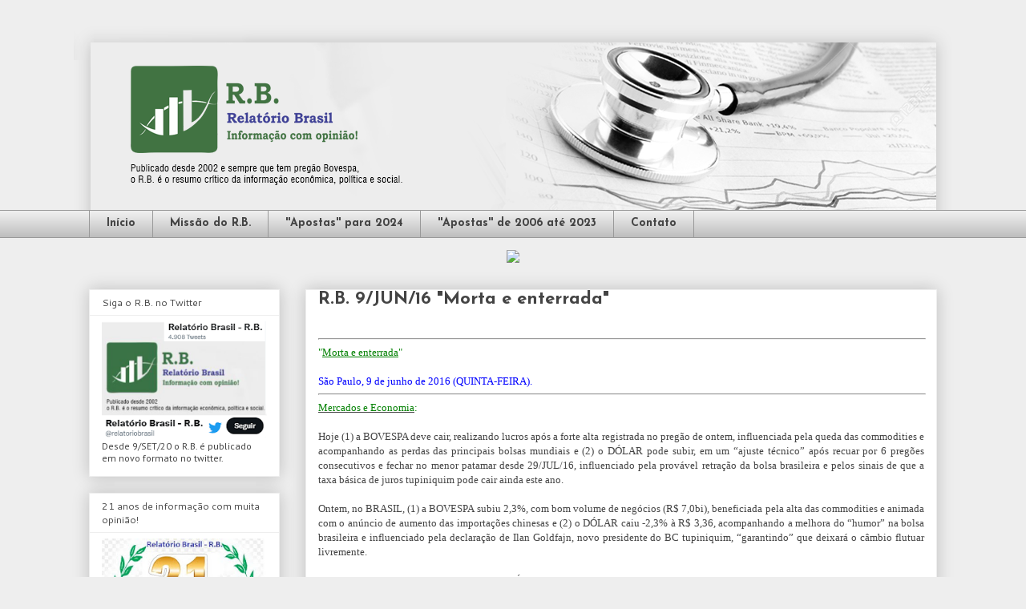

--- FILE ---
content_type: text/html; charset=UTF-8
request_url: http://www.relatoriobrasil.com/2016/06/rb-9jun16-morta-e-enterrada.html
body_size: 16695
content:
<!DOCTYPE html>
<html class='v2' dir='ltr' xmlns='http://www.w3.org/1999/xhtml' xmlns:b='http://www.google.com/2005/gml/b' xmlns:data='http://www.google.com/2005/gml/data' xmlns:expr='http://www.google.com/2005/gml/expr'>
<head>
<link href='https://www.blogger.com/static/v1/widgets/335934321-css_bundle_v2.css' rel='stylesheet' type='text/css'/>
<meta content='width=1100' name='viewport'/>
<meta content='text/html; charset=UTF-8' http-equiv='Content-Type'/>
<meta content='blogger' name='generator'/>
<link href='http://www.relatoriobrasil.com/favicon.ico' rel='icon' type='image/x-icon'/>
<link href='http://www.relatoriobrasil.com/2016/06/rb-9jun16-morta-e-enterrada.html' rel='canonical'/>
<link rel="alternate" type="application/atom+xml" title="R.B. Relatório Brasil - Atom" href="http://www.relatoriobrasil.com/feeds/posts/default" />
<link rel="alternate" type="application/rss+xml" title="R.B. Relatório Brasil - RSS" href="http://www.relatoriobrasil.com/feeds/posts/default?alt=rss" />
<link rel="service.post" type="application/atom+xml" title="R.B. Relatório Brasil - Atom" href="https://www.blogger.com/feeds/8418117294183697301/posts/default" />

<link rel="alternate" type="application/atom+xml" title="R.B. Relatório Brasil - Atom" href="http://www.relatoriobrasil.com/feeds/7312098730406969544/comments/default" />
<!--Can't find substitution for tag [blog.ieCssRetrofitLinks]-->
<meta content='http://www.relatoriobrasil.com/2016/06/rb-9jun16-morta-e-enterrada.html' property='og:url'/>
<meta content='R.B. 9/JUN/16 &quot;Morta e enterrada&quot;' property='og:title'/>
<meta content='100% independente, o R.B. é o resumo da informação econômica, política, social, com uma linguagem direta, simples e objetiva.' property='og:description'/>
<title>R.B. Relatório Brasil: R.B. 9/JUN/16 "Morta e enterrada"</title>
<style type='text/css'>@font-face{font-family:'Cantarell';font-style:normal;font-weight:400;font-display:swap;src:url(//fonts.gstatic.com/s/cantarell/v18/B50NF7ZDq37KMUvlO015gqJrPqySLbYf.woff2)format('woff2');unicode-range:U+0100-02BA,U+02BD-02C5,U+02C7-02CC,U+02CE-02D7,U+02DD-02FF,U+0304,U+0308,U+0329,U+1D00-1DBF,U+1E00-1E9F,U+1EF2-1EFF,U+2020,U+20A0-20AB,U+20AD-20C0,U+2113,U+2C60-2C7F,U+A720-A7FF;}@font-face{font-family:'Cantarell';font-style:normal;font-weight:400;font-display:swap;src:url(//fonts.gstatic.com/s/cantarell/v18/B50NF7ZDq37KMUvlO015jKJrPqySLQ.woff2)format('woff2');unicode-range:U+0000-00FF,U+0131,U+0152-0153,U+02BB-02BC,U+02C6,U+02DA,U+02DC,U+0304,U+0308,U+0329,U+2000-206F,U+20AC,U+2122,U+2191,U+2193,U+2212,U+2215,U+FEFF,U+FFFD;}@font-face{font-family:'Josefin Sans';font-style:normal;font-weight:700;font-display:swap;src:url(//fonts.gstatic.com/s/josefinsans/v34/Qw3PZQNVED7rKGKxtqIqX5E-AVSJrOCfjY46_N_XbMlhLybpUVzEEaq2.woff2)format('woff2');unicode-range:U+0102-0103,U+0110-0111,U+0128-0129,U+0168-0169,U+01A0-01A1,U+01AF-01B0,U+0300-0301,U+0303-0304,U+0308-0309,U+0323,U+0329,U+1EA0-1EF9,U+20AB;}@font-face{font-family:'Josefin Sans';font-style:normal;font-weight:700;font-display:swap;src:url(//fonts.gstatic.com/s/josefinsans/v34/Qw3PZQNVED7rKGKxtqIqX5E-AVSJrOCfjY46_N_XbMhhLybpUVzEEaq2.woff2)format('woff2');unicode-range:U+0100-02BA,U+02BD-02C5,U+02C7-02CC,U+02CE-02D7,U+02DD-02FF,U+0304,U+0308,U+0329,U+1D00-1DBF,U+1E00-1E9F,U+1EF2-1EFF,U+2020,U+20A0-20AB,U+20AD-20C0,U+2113,U+2C60-2C7F,U+A720-A7FF;}@font-face{font-family:'Josefin Sans';font-style:normal;font-weight:700;font-display:swap;src:url(//fonts.gstatic.com/s/josefinsans/v34/Qw3PZQNVED7rKGKxtqIqX5E-AVSJrOCfjY46_N_XbMZhLybpUVzEEQ.woff2)format('woff2');unicode-range:U+0000-00FF,U+0131,U+0152-0153,U+02BB-02BC,U+02C6,U+02DA,U+02DC,U+0304,U+0308,U+0329,U+2000-206F,U+20AC,U+2122,U+2191,U+2193,U+2212,U+2215,U+FEFF,U+FFFD;}@font-face{font-family:'PT Sans';font-style:normal;font-weight:400;font-display:swap;src:url(//fonts.gstatic.com/s/ptsans/v18/jizaRExUiTo99u79D0-ExcOPIDUg-g.woff2)format('woff2');unicode-range:U+0460-052F,U+1C80-1C8A,U+20B4,U+2DE0-2DFF,U+A640-A69F,U+FE2E-FE2F;}@font-face{font-family:'PT Sans';font-style:normal;font-weight:400;font-display:swap;src:url(//fonts.gstatic.com/s/ptsans/v18/jizaRExUiTo99u79D0aExcOPIDUg-g.woff2)format('woff2');unicode-range:U+0301,U+0400-045F,U+0490-0491,U+04B0-04B1,U+2116;}@font-face{font-family:'PT Sans';font-style:normal;font-weight:400;font-display:swap;src:url(//fonts.gstatic.com/s/ptsans/v18/jizaRExUiTo99u79D0yExcOPIDUg-g.woff2)format('woff2');unicode-range:U+0100-02BA,U+02BD-02C5,U+02C7-02CC,U+02CE-02D7,U+02DD-02FF,U+0304,U+0308,U+0329,U+1D00-1DBF,U+1E00-1E9F,U+1EF2-1EFF,U+2020,U+20A0-20AB,U+20AD-20C0,U+2113,U+2C60-2C7F,U+A720-A7FF;}@font-face{font-family:'PT Sans';font-style:normal;font-weight:400;font-display:swap;src:url(//fonts.gstatic.com/s/ptsans/v18/jizaRExUiTo99u79D0KExcOPIDU.woff2)format('woff2');unicode-range:U+0000-00FF,U+0131,U+0152-0153,U+02BB-02BC,U+02C6,U+02DA,U+02DC,U+0304,U+0308,U+0329,U+2000-206F,U+20AC,U+2122,U+2191,U+2193,U+2212,U+2215,U+FEFF,U+FFFD;}@font-face{font-family:'PT Sans';font-style:normal;font-weight:700;font-display:swap;src:url(//fonts.gstatic.com/s/ptsans/v18/jizfRExUiTo99u79B_mh0OOtLR8a8zILig.woff2)format('woff2');unicode-range:U+0460-052F,U+1C80-1C8A,U+20B4,U+2DE0-2DFF,U+A640-A69F,U+FE2E-FE2F;}@font-face{font-family:'PT Sans';font-style:normal;font-weight:700;font-display:swap;src:url(//fonts.gstatic.com/s/ptsans/v18/jizfRExUiTo99u79B_mh0OqtLR8a8zILig.woff2)format('woff2');unicode-range:U+0301,U+0400-045F,U+0490-0491,U+04B0-04B1,U+2116;}@font-face{font-family:'PT Sans';font-style:normal;font-weight:700;font-display:swap;src:url(//fonts.gstatic.com/s/ptsans/v18/jizfRExUiTo99u79B_mh0OCtLR8a8zILig.woff2)format('woff2');unicode-range:U+0100-02BA,U+02BD-02C5,U+02C7-02CC,U+02CE-02D7,U+02DD-02FF,U+0304,U+0308,U+0329,U+1D00-1DBF,U+1E00-1E9F,U+1EF2-1EFF,U+2020,U+20A0-20AB,U+20AD-20C0,U+2113,U+2C60-2C7F,U+A720-A7FF;}@font-face{font-family:'PT Sans';font-style:normal;font-weight:700;font-display:swap;src:url(//fonts.gstatic.com/s/ptsans/v18/jizfRExUiTo99u79B_mh0O6tLR8a8zI.woff2)format('woff2');unicode-range:U+0000-00FF,U+0131,U+0152-0153,U+02BB-02BC,U+02C6,U+02DA,U+02DC,U+0304,U+0308,U+0329,U+2000-206F,U+20AC,U+2122,U+2191,U+2193,U+2212,U+2215,U+FEFF,U+FFFD;}</style>
<style id='page-skin-1' type='text/css'><!--
/*
-----------------------------------------------
Blogger Template Style
Name:     Awesome Inc.
Designer: Tina Chen
URL:      tinachen.org
----------------------------------------------- */
/* Content
----------------------------------------------- */
body {
font: normal normal 13px Arial, Tahoma, Helvetica, FreeSans, sans-serif;
color: #444444;
background: #eeeeee none repeat scroll top left;
}
html body .content-outer {
min-width: 0;
max-width: 100%;
width: 100%;
}
a:link {
text-decoration: none;
color: #3778cd;
}
a:visited {
text-decoration: none;
color: #4d469c;
}
a:hover {
text-decoration: underline;
color: #3778cd;
}
.body-fauxcolumn-outer .cap-top {
position: absolute;
z-index: 1;
height: 276px;
width: 100%;
background: transparent none repeat-x scroll top left;
_background-image: none;
}
/* Columns
----------------------------------------------- */
.content-inner {
padding: 0;
}
.header-inner .section {
margin: 0 16px;
}
.tabs-inner .section {
margin: 0 16px;
}
.main-inner {
padding-top: 30px;
}
.main-inner .column-center-inner,
.main-inner .column-left-inner,
.main-inner .column-right-inner {
padding: 0 5px;
}
*+html body .main-inner .column-center-inner {
margin-top: -30px;
}
#layout .main-inner .column-center-inner {
margin-top: 0;
}
/* Header
----------------------------------------------- */
.header-outer {
margin: 0 0 0 0;
background: transparent none repeat scroll 0 0;
}
.Header h1 {
font: normal bold 40px PT Sans;
color: #444444;
text-shadow: 0 0 -1px #000000;
}
.Header h1 a {
color: #444444;
}
.Header .description {
font: normal normal 14px PT Sans;
color: #444444;
}
.header-inner .Header .titlewrapper,
.header-inner .Header .descriptionwrapper {
padding-left: 0;
padding-right: 0;
margin-bottom: 0;
}
.header-inner .Header .titlewrapper {
padding-top: 22px;
}
/* Tabs
----------------------------------------------- */
.tabs-outer {
overflow: hidden;
position: relative;
background: #eeeeee url(//www.blogblog.com/1kt/awesomeinc/tabs_gradient_light.png) repeat scroll 0 0;
}
#layout .tabs-outer {
overflow: visible;
}
.tabs-cap-top, .tabs-cap-bottom {
position: absolute;
width: 100%;
border-top: 1px solid #999999;
}
.tabs-cap-bottom {
bottom: 0;
}
.tabs-inner .widget li a {
display: inline-block;
margin: 0;
padding: .6em 1.5em;
font: normal bold 14px Josefin Sans;
color: #444444;
border-top: 1px solid #999999;
border-bottom: 1px solid #999999;
border-left: 1px solid #999999;
height: 16px;
line-height: 16px;
}
.tabs-inner .widget li:last-child a {
border-right: 1px solid #999999;
}
.tabs-inner .widget li.selected a, .tabs-inner .widget li a:hover {
background: #666666 url(//www.blogblog.com/1kt/awesomeinc/tabs_gradient_light.png) repeat-x scroll 0 -100px;
color: #ffffff;
}
/* Headings
----------------------------------------------- */
h2 {
font: normal normal 12px Cantarell;
color: #444444;
}
/* Widgets
----------------------------------------------- */
.main-inner .section {
margin: 0 27px;
padding: 0;
}
.main-inner .column-left-outer,
.main-inner .column-right-outer {
margin-top: 0;
}
#layout .main-inner .column-left-outer,
#layout .main-inner .column-right-outer {
margin-top: 0;
}
.main-inner .column-left-inner,
.main-inner .column-right-inner {
background: transparent none repeat 0 0;
-moz-box-shadow: 0 0 0 rgba(0, 0, 0, .2);
-webkit-box-shadow: 0 0 0 rgba(0, 0, 0, .2);
-goog-ms-box-shadow: 0 0 0 rgba(0, 0, 0, .2);
box-shadow: 0 0 0 rgba(0, 0, 0, .2);
-moz-border-radius: 0;
-webkit-border-radius: 0;
-goog-ms-border-radius: 0;
border-radius: 0;
}
#layout .main-inner .column-left-inner,
#layout .main-inner .column-right-inner {
margin-top: 0;
}
.sidebar .widget {
font: normal normal 12px PT Sans;
color: #444444;
}
.sidebar .widget a:link {
color: #3778cd;
}
.sidebar .widget a:visited {
color: #4d469c;
}
.sidebar .widget a:hover {
color: #3778cd;
}
.sidebar .widget h2 {
text-shadow: 0 0 -1px #000000;
}
.main-inner .widget {
background-color: #ffffff;
border: 1px solid #eeeeee;
padding: 0 15px 15px;
margin: 20px -16px;
-moz-box-shadow: 0 0 20px rgba(0, 0, 0, .2);
-webkit-box-shadow: 0 0 20px rgba(0, 0, 0, .2);
-goog-ms-box-shadow: 0 0 20px rgba(0, 0, 0, .2);
box-shadow: 0 0 20px rgba(0, 0, 0, .2);
-moz-border-radius: 0;
-webkit-border-radius: 0;
-goog-ms-border-radius: 0;
border-radius: 0;
}
.main-inner .widget h2 {
margin: 0 -15px;
padding: .6em 15px .5em;
border-bottom: 1px solid transparent;
}
.footer-inner .widget h2 {
padding: 0 0 .4em;
border-bottom: 1px solid transparent;
}
.main-inner .widget h2 + div, .footer-inner .widget h2 + div {
border-top: 1px solid #eeeeee;
padding-top: 8px;
}
.main-inner .widget .widget-content {
margin: 0 -15px;
padding: 7px 15px 0;
}
.main-inner .widget ul, .main-inner .widget #ArchiveList ul.flat {
margin: -8px -15px 0;
padding: 0;
list-style: none;
}
.main-inner .widget #ArchiveList {
margin: -8px 0 0;
}
.main-inner .widget ul li, .main-inner .widget #ArchiveList ul.flat li {
padding: .5em 15px;
text-indent: 0;
color: #666666;
border-top: 1px solid #eeeeee;
border-bottom: 1px solid transparent;
}
.main-inner .widget #ArchiveList ul li {
padding-top: .25em;
padding-bottom: .25em;
}
.main-inner .widget ul li:first-child, .main-inner .widget #ArchiveList ul.flat li:first-child {
border-top: none;
}
.main-inner .widget ul li:last-child, .main-inner .widget #ArchiveList ul.flat li:last-child {
border-bottom: none;
}
.post-body {
position: relative;
}
.main-inner .widget .post-body ul {
padding: 0 2.5em;
margin: .5em 0;
list-style: disc;
}
.main-inner .widget .post-body ul li {
padding: 0.25em 0;
margin-bottom: .25em;
color: #444444;
border: none;
}
.footer-inner .widget ul {
padding: 0;
list-style: none;
}
.widget .zippy {
color: #666666;
}
/* Posts
----------------------------------------------- */
body .main-inner .Blog {
padding: 0;
margin-bottom: 1em;
background-color: transparent;
border: none;
-moz-box-shadow: 0 0 0 rgba(0, 0, 0, 0);
-webkit-box-shadow: 0 0 0 rgba(0, 0, 0, 0);
-goog-ms-box-shadow: 0 0 0 rgba(0, 0, 0, 0);
box-shadow: 0 0 0 rgba(0, 0, 0, 0);
}
.main-inner .section:last-child .Blog:last-child {
padding: 0;
margin-bottom: 1em;
}
.main-inner .widget h2.date-header {
margin: 0 -15px 1px;
padding: 0 0 0 0;
font: normal normal 14px Arial, Tahoma, Helvetica, FreeSans, sans-serif;
color: #444444;
background: transparent none no-repeat scroll top left;
border-top: 0 solid #eeeeee;
border-bottom: 1px solid transparent;
-moz-border-radius-topleft: 0;
-moz-border-radius-topright: 0;
-webkit-border-top-left-radius: 0;
-webkit-border-top-right-radius: 0;
border-top-left-radius: 0;
border-top-right-radius: 0;
position: static;
bottom: 100%;
right: 15px;
text-shadow: 0 0 -1px #000000;
}
.main-inner .widget h2.date-header span {
font: normal normal 14px Arial, Tahoma, Helvetica, FreeSans, sans-serif;
display: block;
padding: .5em 15px;
border-left: 0 solid #eeeeee;
border-right: 0 solid #eeeeee;
}
.date-outer {
position: relative;
margin: 30px 0 20px;
padding: 0 15px;
background-color: #ffffff;
border: 1px solid #eeeeee;
-moz-box-shadow: 0 0 20px rgba(0, 0, 0, .2);
-webkit-box-shadow: 0 0 20px rgba(0, 0, 0, .2);
-goog-ms-box-shadow: 0 0 20px rgba(0, 0, 0, .2);
box-shadow: 0 0 20px rgba(0, 0, 0, .2);
-moz-border-radius: 0;
-webkit-border-radius: 0;
-goog-ms-border-radius: 0;
border-radius: 0;
}
.date-outer:first-child {
margin-top: 0;
}
.date-outer:last-child {
margin-bottom: 20px;
-moz-border-radius-bottomleft: 0;
-moz-border-radius-bottomright: 0;
-webkit-border-bottom-left-radius: 0;
-webkit-border-bottom-right-radius: 0;
-goog-ms-border-bottom-left-radius: 0;
-goog-ms-border-bottom-right-radius: 0;
border-bottom-left-radius: 0;
border-bottom-right-radius: 0;
}
.date-posts {
margin: 0 -15px;
padding: 0 15px;
clear: both;
}
.post-outer, .inline-ad {
border-top: 1px solid #eeeeee;
margin: 0 -15px;
padding: 15px 15px;
}
.post-outer {
padding-bottom: 10px;
}
.post-outer:first-child {
padding-top: 0;
border-top: none;
}
.post-outer:last-child, .inline-ad:last-child {
border-bottom: none;
}
.post-body {
position: relative;
}
.post-body img {
padding: 8px;
background: transparent;
border: 1px solid transparent;
-moz-box-shadow: 0 0 0 rgba(0, 0, 0, .2);
-webkit-box-shadow: 0 0 0 rgba(0, 0, 0, .2);
box-shadow: 0 0 0 rgba(0, 0, 0, .2);
-moz-border-radius: 0;
-webkit-border-radius: 0;
border-radius: 0;
}
h3.post-title, h4 {
font: normal bold 22px Josefin Sans;
color: #444444;
}
h3.post-title a {
font: normal bold 22px Josefin Sans;
color: #444444;
}
h3.post-title a:hover {
color: #3778cd;
text-decoration: underline;
}
.post-header {
margin: 0 0 1em;
}
.post-body {
line-height: 1.4;
}
.post-outer h2 {
color: #444444;
}
.post-footer {
margin: 1.5em 0 0;
}
#blog-pager {
padding: 15px;
font-size: 120%;
background-color: #ffffff;
border: 1px solid #eeeeee;
-moz-box-shadow: 0 0 20px rgba(0, 0, 0, .2);
-webkit-box-shadow: 0 0 20px rgba(0, 0, 0, .2);
-goog-ms-box-shadow: 0 0 20px rgba(0, 0, 0, .2);
box-shadow: 0 0 20px rgba(0, 0, 0, .2);
-moz-border-radius: 0;
-webkit-border-radius: 0;
-goog-ms-border-radius: 0;
border-radius: 0;
-moz-border-radius-topleft: 0;
-moz-border-radius-topright: 0;
-webkit-border-top-left-radius: 0;
-webkit-border-top-right-radius: 0;
-goog-ms-border-top-left-radius: 0;
-goog-ms-border-top-right-radius: 0;
border-top-left-radius: 0;
border-top-right-radius-topright: 0;
margin-top: 1em;
}
.blog-feeds, .post-feeds {
margin: 1em 0;
text-align: center;
color: #444444;
}
.blog-feeds a, .post-feeds a {
color: #3778cd;
}
.blog-feeds a:visited, .post-feeds a:visited {
color: #4d469c;
}
.blog-feeds a:hover, .post-feeds a:hover {
color: #3778cd;
}
.post-outer .comments {
margin-top: 2em;
}
/* Comments
----------------------------------------------- */
.comments .comments-content .icon.blog-author {
background-repeat: no-repeat;
background-image: url([data-uri]);
}
.comments .comments-content .loadmore a {
border-top: 1px solid #999999;
border-bottom: 1px solid #999999;
}
.comments .continue {
border-top: 2px solid #999999;
}
/* Footer
----------------------------------------------- */
.footer-outer {
margin: -20px 0 -1px;
padding: 20px 0 0;
color: #444444;
overflow: hidden;
}
.footer-fauxborder-left {
border-top: 1px solid #eeeeee;
background: #ffffff none repeat scroll 0 0;
-moz-box-shadow: 0 0 20px rgba(0, 0, 0, .2);
-webkit-box-shadow: 0 0 20px rgba(0, 0, 0, .2);
-goog-ms-box-shadow: 0 0 20px rgba(0, 0, 0, .2);
box-shadow: 0 0 20px rgba(0, 0, 0, .2);
margin: 0 -20px;
}
/* Mobile
----------------------------------------------- */
body.mobile {
background-size: auto;
}
.mobile .body-fauxcolumn-outer {
background: transparent none repeat scroll top left;
}
*+html body.mobile .main-inner .column-center-inner {
margin-top: 0;
}
.mobile .main-inner .widget {
padding: 0 0 15px;
}
.mobile .main-inner .widget h2 + div,
.mobile .footer-inner .widget h2 + div {
border-top: none;
padding-top: 0;
}
.mobile .footer-inner .widget h2 {
padding: 0.5em 0;
border-bottom: none;
}
.mobile .main-inner .widget .widget-content {
margin: 0;
padding: 7px 0 0;
}
.mobile .main-inner .widget ul,
.mobile .main-inner .widget #ArchiveList ul.flat {
margin: 0 -15px 0;
}
.mobile .main-inner .widget h2.date-header {
right: 0;
}
.mobile .date-header span {
padding: 0.4em 0;
}
.mobile .date-outer:first-child {
margin-bottom: 0;
border: 1px solid #eeeeee;
-moz-border-radius-topleft: 0;
-moz-border-radius-topright: 0;
-webkit-border-top-left-radius: 0;
-webkit-border-top-right-radius: 0;
-goog-ms-border-top-left-radius: 0;
-goog-ms-border-top-right-radius: 0;
border-top-left-radius: 0;
border-top-right-radius: 0;
}
.mobile .date-outer {
border-color: #eeeeee;
border-width: 0 1px 1px;
}
.mobile .date-outer:last-child {
margin-bottom: 0;
}
.mobile .main-inner {
padding: 0;
}
.mobile .header-inner .section {
margin: 0;
}
.mobile .post-outer, .mobile .inline-ad {
padding: 5px 0;
}
.mobile .tabs-inner .section {
margin: 0 10px;
}
.mobile .main-inner .widget h2 {
margin: 0;
padding: 0;
}
.mobile .main-inner .widget h2.date-header span {
padding: 0;
}
.mobile .main-inner .widget .widget-content {
margin: 0;
padding: 7px 0 0;
}
.mobile #blog-pager {
border: 1px solid transparent;
background: #ffffff none repeat scroll 0 0;
}
.mobile .main-inner .column-left-inner,
.mobile .main-inner .column-right-inner {
background: transparent none repeat 0 0;
-moz-box-shadow: none;
-webkit-box-shadow: none;
-goog-ms-box-shadow: none;
box-shadow: none;
}
.mobile .date-posts {
margin: 0;
padding: 0;
}
.mobile .footer-fauxborder-left {
margin: 0;
border-top: inherit;
}
.mobile .main-inner .section:last-child .Blog:last-child {
margin-bottom: 0;
}
.mobile-index-contents {
color: #444444;
}
.mobile .mobile-link-button {
background: #3778cd url(//www.blogblog.com/1kt/awesomeinc/tabs_gradient_light.png) repeat scroll 0 0;
}
.mobile-link-button a:link, .mobile-link-button a:visited {
color: #ffffff;
}
.mobile .tabs-inner .PageList .widget-content {
background: transparent;
border-top: 1px solid;
border-color: #999999;
color: #444444;
}
.mobile .tabs-inner .PageList .widget-content .pagelist-arrow {
border-left: 1px solid #999999;
}
.header-inner .section {
margin: 0 -3px;
}
--></style>
<style id='template-skin-1' type='text/css'><!--
body {
min-width: 1090px;
}
.content-outer, .content-fauxcolumn-outer, .region-inner {
min-width: 1090px;
max-width: 1090px;
_width: 1090px;
}
.main-inner .columns {
padding-left: 270px;
padding-right: 0px;
}
.main-inner .fauxcolumn-center-outer {
left: 270px;
right: 0px;
/* IE6 does not respect left and right together */
_width: expression(this.parentNode.offsetWidth -
parseInt("270px") -
parseInt("0px") + 'px');
}
.main-inner .fauxcolumn-left-outer {
width: 270px;
}
.main-inner .fauxcolumn-right-outer {
width: 0px;
}
.main-inner .column-left-outer {
width: 270px;
right: 100%;
margin-left: -270px;
}
.main-inner .column-right-outer {
width: 0px;
margin-right: -0px;
}
#layout {
min-width: 0;
}
#layout .content-outer {
min-width: 0;
width: 800px;
}
#layout .region-inner {
min-width: 0;
width: auto;
}
--></style>
<link href='https://www.blogger.com/dyn-css/authorization.css?targetBlogID=8418117294183697301&amp;zx=dfc224e1-621d-4e51-b12b-d1a1888c3aee' media='none' onload='if(media!=&#39;all&#39;)media=&#39;all&#39;' rel='stylesheet'/><noscript><link href='https://www.blogger.com/dyn-css/authorization.css?targetBlogID=8418117294183697301&amp;zx=dfc224e1-621d-4e51-b12b-d1a1888c3aee' rel='stylesheet'/></noscript>
<meta name='google-adsense-platform-account' content='ca-host-pub-1556223355139109'/>
<meta name='google-adsense-platform-domain' content='blogspot.com'/>

<!-- data-ad-client=ca-pub-4628616868995848 -->

</head>
<body class='loading variant-light'>
<div class='navbar no-items section' id='navbar' name='Navbar'>
</div>
<div class='body-fauxcolumns'>
<div class='fauxcolumn-outer body-fauxcolumn-outer'>
<div class='cap-top'>
<div class='cap-left'></div>
<div class='cap-right'></div>
</div>
<div class='fauxborder-left'>
<div class='fauxborder-right'></div>
<div class='fauxcolumn-inner'>
</div>
</div>
<div class='cap-bottom'>
<div class='cap-left'></div>
<div class='cap-right'></div>
</div>
</div>
</div>
<div class='content'>
<div class='content-fauxcolumns'>
<div class='fauxcolumn-outer content-fauxcolumn-outer'>
<div class='cap-top'>
<div class='cap-left'></div>
<div class='cap-right'></div>
</div>
<div class='fauxborder-left'>
<div class='fauxborder-right'></div>
<div class='fauxcolumn-inner'>
</div>
</div>
<div class='cap-bottom'>
<div class='cap-left'></div>
<div class='cap-right'></div>
</div>
</div>
</div>
<div class='content-outer'>
<div class='content-cap-top cap-top'>
<div class='cap-left'></div>
<div class='cap-right'></div>
</div>
<div class='fauxborder-left content-fauxborder-left'>
<div class='fauxborder-right content-fauxborder-right'></div>
<div class='content-inner'>
<header>
<div class='header-outer'>
<div class='header-cap-top cap-top'>
<div class='cap-left'></div>
<div class='cap-right'></div>
</div>
<div class='fauxborder-left header-fauxborder-left'>
<div class='fauxborder-right header-fauxborder-right'></div>
<div class='region-inner header-inner'>
<div class='header section' id='header' name='Cabeçalho'><div class='widget Header' data-version='1' id='Header1'>
<div id='header-inner'>
<a href='http://www.relatoriobrasil.com/' style='display: block'>
<img alt='R.B. Relatório Brasil' height='232px; ' id='Header1_headerimg' src='https://blogger.googleusercontent.com/img/b/R29vZ2xl/AVvXsEi5-bdPGkpA1JvAQHU7NKuYgvCSHv9fIisIlQmSpPYONfsrvLmEGngkoq4oO5WsHvZy6I-hP8GajOoPyrsAQJhD6eK17ujWdDO0ystnM41iqhWYV6uWctOkuAkm3aG5DsXU1G_kRQ44zXNu/s1600-r/topo_2.png' style='display: block' width='1098px; '/>
</a>
</div>
</div></div>
</div>
</div>
<div class='header-cap-bottom cap-bottom'>
<div class='cap-left'></div>
<div class='cap-right'></div>
</div>
</div>
</header>
<div class='tabs-outer'>
<div class='tabs-cap-top cap-top'>
<div class='cap-left'></div>
<div class='cap-right'></div>
</div>
<div class='fauxborder-left tabs-fauxborder-left'>
<div class='fauxborder-right tabs-fauxborder-right'></div>
<div class='region-inner tabs-inner'>
<div class='tabs section' id='crosscol' name='Entre colunas'><div class='widget PageList' data-version='1' id='PageList2'>
<h2>Páginas</h2>
<div class='widget-content'>
<ul>
<li>
<a href='http://www.relatoriobrasil.com/'>Início</a>
</li>
<li>
<a href='http://www.relatoriobrasil.com/p/missao-do-rb.html'>Missão do R.B.</a>
</li>
<li>
<a href='http://www.relatoriobrasil.com/p/apostas-do-rb-para-2014.html'>''Apostas'' para 2024</a>
</li>
<li>
<a href='http://www.relatoriobrasil.com/p/apostas.html'>''Apostas'' de 2006 até 2023</a>
</li>
<li>
<a href='http://www.relatoriobrasil.com/p/contato.html'>Contato</a>
</li>
</ul>
<div class='clear'></div>
</div>
</div></div>
<div class='tabs no-items section' id='crosscol-overflow' name='Cross-Column 2'></div>
</div>
</div>
<div class='tabs-cap-bottom cap-bottom'>
<div class='cap-left'></div>
<div class='cap-right'></div>
</div>
</div>
<div class='main-outer'><br/>
<center><a href='http://www.relatoriobrasil.com/p/plataforma-global.html'><img src='http://dnainvest.com.br/banner_topo_relatorio_brasil.png'/></a></center>
<div class='main-cap-top cap-top'>
<div class='cap-left'></div>
<div class='cap-right'></div>
</div>
<div class='fauxborder-left main-fauxborder-left'>
<div class='fauxborder-right main-fauxborder-right'></div>
<div class='region-inner main-inner'>
<div class='columns fauxcolumns'>
<div class='fauxcolumn-outer fauxcolumn-center-outer'>
<div class='cap-top'>
<div class='cap-left'></div>
<div class='cap-right'></div>
</div>
<div class='fauxborder-left'>
<div class='fauxborder-right'></div>
<div class='fauxcolumn-inner'>
</div>
</div>
<div class='cap-bottom'>
<div class='cap-left'></div>
<div class='cap-right'></div>
</div>
</div>
<div class='fauxcolumn-outer fauxcolumn-left-outer'>
<div class='cap-top'>
<div class='cap-left'></div>
<div class='cap-right'></div>
</div>
<div class='fauxborder-left'>
<div class='fauxborder-right'></div>
<div class='fauxcolumn-inner'>
</div>
</div>
<div class='cap-bottom'>
<div class='cap-left'></div>
<div class='cap-right'></div>
</div>
</div>
<div class='fauxcolumn-outer fauxcolumn-right-outer'>
<div class='cap-top'>
<div class='cap-left'></div>
<div class='cap-right'></div>
</div>
<div class='fauxborder-left'>
<div class='fauxborder-right'></div>
<div class='fauxcolumn-inner'>
</div>
</div>
<div class='cap-bottom'>
<div class='cap-left'></div>
<div class='cap-right'></div>
</div>
</div>
<!-- corrects IE6 width calculation -->
<div class='columns-inner'>
<div class='column-center-outer'>
<div class='column-center-inner'>
<div class='main section' id='main' name='Principal'><div class='widget Blog' data-version='1' id='Blog1'>
<div class='blog-posts hfeed'>

          <div class="date-outer">
        

          <div class="date-posts">
        
<div class='post-outer'>
<div class='post hentry uncustomized-post-template' itemprop='blogPost' itemscope='itemscope' itemtype='http://schema.org/BlogPosting'>
<meta content='8418117294183697301' itemprop='blogId'/>
<meta content='7312098730406969544' itemprop='postId'/>
<a name='7312098730406969544'></a>
<h3 class='post-title entry-title' itemprop='name'>
R.B. 9/JUN/16 "Morta e enterrada"
</h3>
<div class='post-header'>
<div class='post-header-line-1'></div>
</div>
<div class='post-body entry-content' id='post-body-7312098730406969544' itemprop='description articleBody'>
<div class="WordSection1">
<div align="center" class="MsoNormal" style="text-align: center;">
<span style="color: black; font-family: &quot;verdana&quot; , &quot;sans-serif&quot;; font-size: 10.0pt;"></span><br />
<hr align="center" size="2" width="100%" />
</div>
<div class="MsoNormal" style="text-align: justify;">
<span style="color: green; font-family: &quot;verdana&quot; , &quot;sans-serif&quot;; font-size: 10.0pt;">"<u>Morta e enterrada</u>"</span><span style="color: black; font-family: &quot;verdana&quot; , &quot;sans-serif&quot;; font-size: 10.0pt;"><o:p></o:p></span></div>
<div class="MsoNormal" style="text-align: justify;">
<br /></div>
<div class="MsoNormal" style="text-align: justify;">
<span style="color: blue; font-family: &quot;verdana&quot; , &quot;sans-serif&quot;; font-size: 10.0pt;">São Paulo, 9 de junho de 2016 (QUINTA-FEIRA).</span></div>
<div>
<div>
<div>
<div>
<div>
<div>
<div class="MsoNormal">
<hr align="left" size="2" width="100%" />
</div>
</div>
</div>
</div>
</div>
</div>
</div>
<div class="MsoNormal" style="text-align: justify;">
<u><span style="color: green; font-family: &quot;verdana&quot; , &quot;sans-serif&quot;; font-size: 10.0pt;">Mercados e Economia</span></u><span style="color: green; font-family: &quot;verdana&quot; , &quot;sans-serif&quot;; font-size: 10.0pt;">:</span><span style="color: black; font-family: &quot;verdana&quot; , &quot;sans-serif&quot;; font-size: 10.0pt;"><o:p></o:p></span></div>
<div class="MsoNormal" style="text-align: justify;">
<br /></div>
<div class="MsoNormal" style="text-align: justify;">
<span style="font-family: &quot;verdana&quot; , &quot;sans-serif&quot;; font-size: 10.0pt;">Hoje (1) a BOVESPA deve cair, realizando lucros após a forte alta registrada no pregão de ontem, influenciada pela queda das commodities e acompanhando as perdas das principais bolsas mundiais e (2) o DÓLAR pode subir, em um &#8220;ajuste técnico&#8221; após recuar por 6 pregões consecutivos e fechar no menor patamar desde 29/JUL/16, influenciado pela provável retração da bolsa brasileira e pelos sinais de que a taxa básica de juros tupiniquim pode cair ainda este ano.<o:p></o:p></span></div>
<div class="MsoNormal" style="text-align: justify;">
<br /></div>
<div class="MsoNormal" style="text-align: justify;">
<span style="font-family: &quot;verdana&quot; , &quot;sans-serif&quot;; font-size: 10.0pt;">Ontem, no BRASIL, (1) a BOVESPA subiu 2,3%, com bom volume de negócios (R$ 7,0bi), beneficiada pela alta das commodities e animada com o anúncio de aumento das importações chinesas e (2) o DÓLAR caiu -2,3% à R$ 3,36, acompanhando a melhora do &#8220;humor&#8221; na bolsa brasileira e influenciado pela declaração de Ilan Goldfajn, novo presidente do BC tupiniquim, &#8220;garantindo&#8221; que deixará o câmbio flutuar livremente.<o:p></o:p></span></div>
<div class="MsoNormal" style="text-align: justify;">
<br /></div>
<div class="MsoNormal" style="text-align: justify;">
<span style="font-family: &quot;verdana&quot; , &quot;sans-serif&quot;; font-size: 10.0pt;">Também ontem, nas principais bolsas (1) da ÁSIA, sem uma tendência única, Japão 0,9%, ajudada pela compra de ações de empresas que foram impulsionadas pela demanda doméstica, pela alta do petróleo e pelo iene mais fraco em relação ao dólar e China -0,3%, em um movimento de cautela antes da divulgação de dados de inflação e de produção industrial do país, (2) da EUROPA, realizando lucros após 3 pregões consecutivos de alta, Inglaterra -0,5%, França -0,6% e Alemanha -0,7%, prejudicadas pelo anúncio de revisão, para baixo (de 2,9% para 2,4%), da expectativa de crescimento global em 2016 feita pelo Banco Mundiale (3) dos EUA, com o DJ fechando acima dos 18.000pts pela primeira vez desde ABR/16, S&amp;P 0,3%, DJ 0,4% e NASDAQ 0,3%, com a queda do dólar impulsionando algumas ações relacionadas a commodities e ajudando a melhorar as perspectivas para multinacionais.<o:p></o:p></span></div>
<div class="MsoNormal" style="text-align: justify;">
<br /></div>
<div class="MsoNormal" style="text-align: justify;">
<span style="font-family: &quot;verdana&quot; , &quot;sans-serif&quot;; font-size: 10.0pt;">Após revisar para baixo as projeções de evolução do PIB do Brasil, para -4% este ano e -0,2% em 2017, o Banco Mundial destacou que, entre os principais países da economia mundial, a economia tupiniquim terá o pior desempenho este ano e ressaltou que se a incerteza política continuar, a implementação de medidas fiscais pertinentes pode ser atrasada, pesando no investimento.<o:p></o:p></span></div>
<div class="MsoNormal" style="text-align: justify;">
<br /></div>
<div class="MsoNormal" style="text-align: justify;">
<span style="font-family: &quot;verdana&quot; , &quot;sans-serif&quot;; font-size: 10.0pt;">Ontem, após o fechamento do pregão, conforme esperado por mais de 95% do &#8220;mercado&#8221;, o Copom anunciou a manutenção da taxa básica de juros da economia brasileira, também conhecida por Selic, em 14,25% ao ano, em uma decisão que foi unânime e que repete o resultado das 6 reuniões anteriores.<o:p></o:p></span></div>
<div class="MsoNormal" style="text-align: justify;">
<br /></div>
<div class="MsoNormal" style="text-align: justify;">
<span style="font-family: &quot;verdana&quot; , &quot;sans-serif&quot;; font-size: 10.0pt;">Confirmando que está &#8220;morta e enterrada&#8221; a pratica de tomar decisões econômicas baseadas em posições políticas e ideológicas, ontem Temer afirmou, na tentativa de restabelecer a confiança na economia nacional e ganhar o respaldo do setor produtivo, que a sociedade brasileira quer resultados, não ideologias, ressaltando que o país precisa ser "reinstitucionalizado" e que o primeiro direito social é o emprego, que segundo ele só virá se houver a atuação da iniciativa privada.<o:p></o:p></span></div>
<div class="MsoNormal" style="text-align: justify;">
<br /></div>
<div class="MsoNormal" style="text-align: justify;">
<span style="font-family: &quot;verdana&quot; , &quot;sans-serif&quot;; font-size: 10.0pt;">Mostrando otimismo, Meirelles, ministro da Fazenda, avisou que, por conta da a mudança na política econômica promovida pelo governo Temer, tem recebido a visita de representantes de empresas nacionais e internacionais que falam em tirar da gaveta planos de investimentos, ressaltando que a recuperação do crescimento pode ser mais rápida que o esperado.<o:p></o:p></span></div>
<div class="MsoNormal" style="text-align: justify;">
<br /></div>
<div class="MsoNormal" style="text-align: justify;">
<span style="font-family: &quot;verdana&quot; , &quot;sans-serif&quot;; font-size: 10.0pt;">Indicando que a Selic ainda não pode ser reduzida, já que a inflação continua &#8220;correndo solta&#8221;, o IPCA, índice oficial do país, registrou alta de 0,78% em MAI/16, patamar acima do auferido em ABR/16 (0,61%) e o maior para o mês desde MAI/08, quando havia subido 0,79%, acumulando com isto 9,32% nos últimos 12 meses.<o:p></o:p></span></div>
<div class="MsoNormal" style="text-align: justify;">
<br /></div>
<div class="MsoNormal" style="text-align: justify;">
<span style="font-family: &quot;verdana&quot; , &quot;sans-serif&quot;; font-size: 10.0pt;">Finalmente dando um sinal positiva da economia brasileira, nos 4 primeiros meses deste ano as vendas do setor atacadista e distribuidor cresceram 9,28% em termos nominais na comparação com igual período do ano anterior, porem este resultado ainda representa uma queda real, descontada a inflação, de -0,59%.<o:p></o:p></span></div>
<div class="MsoNormal" style="text-align: justify;">
<br /></div>
<div class="MsoNormal" style="text-align: justify;">
<span style="font-family: &quot;verdana&quot; , &quot;sans-serif&quot;; font-size: 10.0pt;">Reduzindo cada dia mais a concorrência no mercado financeiro tupiniquim, o que é péssimo para a economia e para os consumidores, ontem o Conselho Administrativo de Defesa Econômica (Cade) aprovou a compra de 100% do capital social do HSBC Brasil pelo Bradesco, que se tornará o terceiro maior banco brasileiro.<o:p></o:p></span></div>
<div class="MsoNormal" style="text-align: justify;">
<br /></div>
<div class="MsoNormal" style="text-align: justify;">
<span style="font-family: &quot;verdana&quot; , &quot;sans-serif&quot;; font-size: 10.0pt;">-&nbsp;&nbsp;&nbsp; A CSN disparou 16,5%, a Usiminas avançou 11,7% e a Vale subiu 1,2%, influenciadas pelo anúncio de que em MAI/16 a China importou 19% mai minério de ferro do que em ABR/16 e também por declarações do presidente Temer exaltando a importância do setor siderúrgico para a economia brasileira.</span></div>
<div>
<div>
<div>
<div>
<div>
<div>
<div class="MsoNormal">
<hr align="left" size="2" width="100%" />
</div>
</div>
</div>
</div>
</div>
</div>
</div>
<div class="MsoNormal" style="text-align: justify;">
<u><span style="color: green; font-family: &quot;verdana&quot; , &quot;sans-serif&quot;; font-size: 10.0pt;">Política</span></u><span style="color: black; font-family: &quot;verdana&quot; , &quot;sans-serif&quot;; font-size: 10.0pt;">:<o:p></o:p></span></div>
<div class="MsoNormal" style="text-align: justify;">
<br /></div>
<div class="MsoNormal" style="text-align: justify;">
<span style="font-family: &quot;verdana&quot; , &quot;sans-serif&quot;; font-size: 10.0pt;">Indicando que o PT, atolado em casos de corrupção e sem o poder, perderá de forma rápida e irreversível o controle dos sindicatos, ontem, em resposta a uma convocação do presidente petista Rui Falcão, as centrais sindicais e os movimentos de esquerda descartam a realização de greve geral nesta sexta-feira.<o:p></o:p></span></div>
<div class="MsoNormal" style="text-align: justify;">
<br /></div>
<div class="MsoNormal" style="text-align: justify;">
<span style="font-family: &quot;verdana&quot; , &quot;sans-serif&quot;; font-size: 10.0pt;">Em mais um vitória do governo Temer, ontem o plenário da Câmara aprovou em segundo turno, por uma ampla maioria de 340 a 96, o projeto que amplia e prorroga até 2023 a chamada DRU (Desvinculação de Receitas da União), mecanismo que permite à União gastar livremente parte de sua arrecadação.<o:p></o:p></span></div>
<div class="MsoNormal" style="text-align: justify;">
<br /></div>
<div class="MsoNormal" style="text-align: justify;">
<span style="font-family: &quot;verdana&quot; , &quot;sans-serif&quot;; font-size: 10.0pt;">Sem nenhuma vergonha na cara, Renan Calheiros, o presidente do Senado que está atolado de processos na justiça e tem até um pedido de prisão preventiva lavrado contra ele pelo procurador geral da republica, fez ontem uma cobrança pública para o governo Temer aprovar o reajuste do judiciário.<o:p></o:p></span></div>
<div class="MsoNormal" style="text-align: justify;">
<br /></div>
<div class="MsoNormal" style="text-align: justify;">
<span style="font-family: &quot;verdana&quot; , &quot;sans-serif&quot;; font-size: 10.0pt;">Em busca de agendas positivas, o Planalto anunciará uma reforma administrativa que, além de extinguir os 4.000 cargos já prometidos, criará uma Secretaria de Estatais vinculada ao Planejamento cuja missão será instituir um sistema de controle interno dentro das empresas públicas.<o:p></o:p></span></div>
<div class="MsoNormal" style="text-align: justify;">
<br /></div>
<div class="MsoNormal" style="text-align: justify;">
<span style="font-family: &quot;verdana&quot; , &quot;sans-serif&quot;; font-size: 10.0pt;">Com o pedido de prisão de Eduardo Cunha e a proximidade da decisão sobre sua cassação no Conselho de Ética, aumentaram as articulações sobre a sucessão do peemedebista para um mandato tampão até o fim do ano, porem nenhum dos principais candidatos do &#8220;centrão&#8221; topa assumir o cargo na janela.<o:p></o:p></span></div>
<div class="MsoNormal" style="text-align: justify;">
<br /></div>
<div class="MsoNormal" style="text-align: justify;">
<span style="font-family: &quot;verdana&quot; , &quot;sans-serif&quot;; font-size: 10.0pt;">Complicando ainda mais a vida do PMDB, ao menos dois executivos da Andrade Gutierrez, delatores da Operação Lava Jato, apontaram propina aos senadores peemedebista Romero Jucá e Edison Lobão, que teriam recebido repasses correspondentes a 0,5% dos valores das obras da Usina de Angra 3.<o:p></o:p></span></div>
<div class="MsoNormal" style="text-align: justify;">
<br /></div>
<div class="MsoNormal" style="text-align: justify;">
<span style="font-family: &quot;verdana&quot; , &quot;sans-serif&quot;; font-size: 10.0pt;">Provando mais uma vez que foi o dinheiro de corrupção que elegeu e reelegeu a ex-presidenta Dilma, lobista Zwi Skornicki, preso em FEV/16 pela Operação Lava Jato sob acusação de pagar propina em contratos da Petrobras, disse nas negociações para fechar um acordo de delação premiada que os US$ 4,5mi pagos a João Santana eram recursos para o caixa dois da campanha da referida petista em 2014.</span></div>
<div>
<div>
<div>
<div>
<div>
<div>
<div class="MsoNormal">
<hr align="left" size="2" width="100%" />
</div>
</div>
</div>
</div>
</div>
</div>
</div>
<div class="MsoNormal" style="text-align: justify;">
<u><span style="color: green; font-family: &quot;verdana&quot; , &quot;sans-serif&quot;; font-size: 10.0pt;">Crítica</span></u><span style="color: black; font-family: &quot;verdana&quot; , &quot;sans-serif&quot;; font-size: 10.0pt;">:<o:p></o:p></span></div>
<div class="MsoNormal" style="text-align: justify;">
<br /></div>
<div class="MsoNormal" style="text-align: justify;">
<span style="font-family: &quot;verdana&quot; , &quot;sans-serif&quot;; font-size: 10.0pt;">Confirmando mais uma vez que &#8220;o Brasil não é um país serio&#8221;, ontem a Polícia Federal botou no xilindró o agente Newton Ishii, mais famoso pela alcunha de &#8216;Japonês da Federal&#8217;, já que ele, que foi considerado um herói nacional pois sempre acompanhava os presos pela Operação Lava Jato, era investigado há mais de 10 anos por suspeita de facilitação ao contrabando quando trabalhava em Foz do Iguaçu.</span></div>
<div>
<div>
<div>
<div>
<div>
<div>
<div class="MsoNormal">
<hr align="left" size="2" width="100%" />
</div>
</div>
</div>
</div>
</div>
</div>
</div>
<div class="MsoNormal" style="text-align: justify;">
<b><span style="color: blue; font-family: &quot;monotype corsiva&quot;; font-size: 12.0pt;">PAZ,</span></b><span style="color: blue; font-family: &quot;verdana&quot; , &quot;sans-serif&quot;; font-size: 10.0pt;"> amor e bons negócios;</span><span style="color: black; font-family: &quot;verdana&quot; , &quot;sans-serif&quot;; font-size: 10.0pt;"><o:p></o:p></span></div>
<div class="MsoNormal" style="text-align: justify;">
<span style="color: blue; font-family: &quot;verdana&quot; , &quot;sans-serif&quot;; font-size: 10.0pt;">Alfredo Sequeira Filho</span></div>
<div>
<div>
<div>
<div>
<div>
<div>
<div class="MsoNormal">
<hr align="left" size="2" width="100%" />
</div>
</div>
</div>
</div>
</div>
</div>
</div>
<div class="MsoNormal" style="text-align: justify;">
<span style="color: green; font-family: &quot;verdana&quot; , &quot;sans-serif&quot;; font-size: 10.0pt;">O "R.B." representa uma opinião, não uma indicação, é proibida sua reprodução, sem a devida autorização, e qualquer crítica, dúvida ou sugestão, favor contatar:</span><span style="font-family: &quot;verdana&quot; , &quot;sans-serif&quot;; font-size: 10.0pt;"> <a href="mailto:alfredo@relatoriobrasil.com">alfredo@relatoriobrasil.com</a></span></div>
<div>
<div>
<div>
<div>
<div>
<div>
<div class="MsoNormal">
<hr align="left" size="2" width="100%" />
</div>
</div>
</div>
</div>
</div>
</div>
</div>
<div class="MsoNormal" style="text-align: justify;">
<span style="color: green; font-family: &quot;verdana&quot; , &quot;sans-serif&quot;; font-size: 10.0pt;">Conheça e indique nosso Blog:</span><span style="color: black; font-family: &quot;verdana&quot; , &quot;sans-serif&quot;; font-size: 10.0pt;"> </span><u><span style="color: blue; font-family: &quot;verdana&quot; , &quot;sans-serif&quot;; font-size: 10.0pt;"><a href="http://www.relatoriobrasil.com/">www.relatoriobrasil.com</a></span></u><span style="color: black; font-family: &quot;verdana&quot; , &quot;sans-serif&quot;; font-size: 10.0pt;"><o:p></o:p></span></div>
<div class="MsoNormal" style="text-align: justify;">
<span style="color: green; font-family: &quot;verdana&quot; , &quot;sans-serif&quot;; font-size: 10.0pt;">Curta nossa página no Facebook:</span><span style="color: black; font-family: &quot;verdana&quot; , &quot;sans-serif&quot;; font-size: 10.0pt;"> </span><u><span style="color: blue; font-family: &quot;verdana&quot; , &quot;sans-serif&quot;; font-size: 10.0pt;"><a href="http://www.facebook.com/relatoriobrasil">www.facebook.com/relatoriobrasil</a></span></u></div>
<div>
<div>
<div>
<div>
<div>
<div>
<div class="MsoNormal">
<hr align="left" size="2" width="100%" />
</div>
</div>
</div>
</div>
</div>
</div>
</div>
<div>
<div class="MsoNormal">
<span style="color: black; font-family: &quot;verdana&quot; , &quot;sans-serif&quot;; font-size: 10.0pt;"></span><br />
<br /></div>
</div>
</div>
<div style='clear: both;'></div>
</div>
<div class='post-footer'>
<div class='post-footer-line post-footer-line-1'>
<span class='post-author vcard'>
</span>
<span class='post-timestamp'>
em
<meta content='http://www.relatoriobrasil.com/2016/06/rb-9jun16-morta-e-enterrada.html' itemprop='url'/>
<a class='timestamp-link' href='http://www.relatoriobrasil.com/2016/06/rb-9jun16-morta-e-enterrada.html' rel='bookmark' title='permanent link'><abbr class='published' itemprop='datePublished' title='2016-06-09T08:42:00-03:00'>6/09/2016 08:42:00 AM</abbr></a>
</span>
<span class='post-comment-link'>
</span>
<span class='post-icons'>
</span>
<div class='post-share-buttons goog-inline-block'>
<a class='goog-inline-block share-button sb-email' href='https://www.blogger.com/share-post.g?blogID=8418117294183697301&postID=7312098730406969544&target=email' target='_blank' title='Enviar por e-mail'><span class='share-button-link-text'>Enviar por e-mail</span></a><a class='goog-inline-block share-button sb-blog' href='https://www.blogger.com/share-post.g?blogID=8418117294183697301&postID=7312098730406969544&target=blog' onclick='window.open(this.href, "_blank", "height=270,width=475"); return false;' target='_blank' title='Postar no blog!'><span class='share-button-link-text'>Postar no blog!</span></a><a class='goog-inline-block share-button sb-twitter' href='https://www.blogger.com/share-post.g?blogID=8418117294183697301&postID=7312098730406969544&target=twitter' target='_blank' title='Compartilhar no X'><span class='share-button-link-text'>Compartilhar no X</span></a><a class='goog-inline-block share-button sb-facebook' href='https://www.blogger.com/share-post.g?blogID=8418117294183697301&postID=7312098730406969544&target=facebook' onclick='window.open(this.href, "_blank", "height=430,width=640"); return false;' target='_blank' title='Compartilhar no Facebook'><span class='share-button-link-text'>Compartilhar no Facebook</span></a><a class='goog-inline-block share-button sb-pinterest' href='https://www.blogger.com/share-post.g?blogID=8418117294183697301&postID=7312098730406969544&target=pinterest' target='_blank' title='Compartilhar com o Pinterest'><span class='share-button-link-text'>Compartilhar com o Pinterest</span></a>
</div>
</div>
<div class='post-footer-line post-footer-line-2'>
<span class='post-labels'>
</span>
</div>
<div class='post-footer-line post-footer-line-3'>
<span class='post-location'>
</span>
</div>
</div>
</div>
<div class='comments' id='comments'>
<a name='comments'></a>
</div>
</div>

        </div></div>
      
</div>
<div class='blog-pager' id='blog-pager'>
<span id='blog-pager-newer-link'>
<a class='blog-pager-newer-link' href='http://www.relatoriobrasil.com/2016/06/rb-10jun16-o-brasil-e-o-pais-dos.html' id='Blog1_blog-pager-newer-link' title='Postagem mais recente'>Postagem mais recente</a>
</span>
<span id='blog-pager-older-link'>
<a class='blog-pager-older-link' href='http://www.relatoriobrasil.com/2016/06/rb-8jun16-desfazendo-mais-uma-burrada.html' id='Blog1_blog-pager-older-link' title='Postagem mais antiga'>Postagem mais antiga</a>
</span>
<a class='home-link' href='http://www.relatoriobrasil.com/'>Página inicial</a>
</div>
<div class='clear'></div>
<div class='post-feeds'>
</div>
</div></div>
</div>
</div>
<div class='column-left-outer'>
<div class='column-left-inner'>
<aside>
<div class='sidebar section' id='sidebar-left-1'><div class='widget Image' data-version='1' id='Image3'>
<h2>Siga o R.B. no Twitter</h2>
<div class='widget-content'>
<a href='https://twitter.com/relatoriobrasil'>
<img alt='Siga o R.B. no Twitter' height='185' id='Image3_img' src='https://blogger.googleusercontent.com/img/a/AVvXsEhedGeZYl1zKJKmVIYRM2EL7QVatUwmY7cy9U9NX5zJ0tqJ2qwDEyCk3eRRyYQ_KkZyUp_TAClVhl9ouzZjCNqgxYdxXUUz6dDiasoUD2gBLVc113ceY5BbXyirzn5ysoG1AOuK24Y5AAEPF0xKe-ADHhvwChXMc_Rt5nDMqZMQpXow5_Zz2HW8cCbzow=s262' width='262'/>
</a>
<br/>
<span class='caption'>Desde 9/SET/20 o R.B. é publicado em novo formato no twitter.</span>
</div>
<div class='clear'></div>
</div><div class='widget Image' data-version='1' id='Image1'>
<h2>21 anos de informação com muita opinião!</h2>
<div class='widget-content'>
<a href='http://www.relatoriobrasil.com/p/missao-do-rb.html'>
<img alt='21 anos de informação com muita opinião!' height='194' id='Image1_img' src='https://blogger.googleusercontent.com/img/a/AVvXsEiU-A5Kni9mPqxTG_4iA-pnnd3ZNxhv0TIXaqBdc_xFE0Fas4010S8wYsU6CCgB8zfvUpijlBU082jXgJxyreFwP85OZ0fp46vqN6mKFWakM-HUWUbE2TsnWW9MC_ACAyDo_yjZ5nQ8S160AknTwIaNCtxxTDXURni8heg1y5EZrnOrP2uvKYe_4YxkNpRO=s262' width='262'/>
</a>
<br/>
<span class='caption'>Em 2023 o R.B. completou 21 anos trazendo diariamente, sempre que teve pregão na B3, um artigo com os principais assuntos da economia e política global. Em 9/SET/20 passou a ser publicado em novo formato no Twitter > https://twitter.com/relatoriobrasil</span>
</div>
<div class='clear'></div>
</div><div class='widget LinkList' data-version='1' id='LinkList1'>
<h2>Fontes do RB</h2>
<div class='widget-content'>
<ul>
<li><a href='http://www.agenciacma.com.br/ '>Agencia CMA</a></li>
<li><a href='http://institucional.ae.com.br/'>Agencia Estado</a></li>
<li><a href='http://www.bmfbovespa.com.br/pt_br/'>B3</a></li>
<li><a href='http://www.bbc.co.uk/portuguese/'>BBC</a></li>
<li><a href='https://www.bloomberg.com/'>Bloomberg</a></li>
<li><a href='https://braziljournal.com/'>Brazil Journal</a></li>
<li><a href='https://www.cetip.com.br/'>Cetip</a></li>
<li><a href='http://www.clarin.com/'>Clarin</a></li>
<li><a href='https://www.cnnbrasil.com.br/'>CNN</a></li>
<li><a href='http://www.correiobraziliense.com.br/'>Correio Brasiliense </a></li>
<li><a href='https://www.imprensaoficial.com.br/'>Diário Oficial</a></li>
<li><a href='http://www.elpais.com/'>El Pais</a></li>
<li><a href='http://www.estadao.com.br/'>Estadão</a></li>
<li><a href='https://etfdb.com/etfdb-categories/'>ETFs</a></li>
<li><a href='http://exame.abril.com.br/'>Exame</a></li>
<li><a href='http://www.ft.com/'>Financial Times</a></li>
<li><a href='http://www.folha.uol.com.br/'>Folha de SP</a></li>
<li><a href='https://www.fundamentus.com.br/'>Fundamentus</a></li>
<li><a href='http://g1.globo.com/'>G1</a></li>
<li><a href='https://www.gazetadopovo.com.br/'>Gazeta do Povo </a></li>
<li><a href='https://www.infomoney.com.br/'>Informoney</a></li>
<li><a href='https://www.mises.org.br/'>Instituto Mises</a></li>
<li><a href='http://g1.globo.com/jornal-nacional/index.html'>Jornal Nacional </a></li>
<li><a href='https://jovempan.com.br/'>JovemPan </a></li>
<li><a href='https://www.metropoles.com/'>Metrópoles </a></li>
<li><a href='https://moneytimes.com.br/'>Money Times</a></li>
<li><a href='http://www.nytimes.com/'>NY Times</a></li>
<li><a href='https://www.oantagonista.com/'>O Antagonista </a></li>
<li><a href='https://www.r7.com/'>R7</a></li>
<li><a href='https://www.reuters.com/'>Reuters</a></li>
<li><a href='https://revistaoeste.com'>Revista Oeste </a></li>
<li><a href='https://spotniks.com/'>Spotniks </a></li>
<li><a href='https://www.suno.com.br/'>Suno Research</a></li>
<li><a href='http://www.tesouro.fazenda.gov.br/'>Tesouro Nacional</a></li>
<li><a href='https://www.nytimes.com/'>The New York Times</a></li>
<li><a href='https://www.wsj.com/'>The Wall Street Journal</a></li>
<li><a href='https://www.uol.com.br/'>UOL</a></li>
<li><a href='http://www.usatoday.com/'>USA Today</a></li>
<li><a href='http://www.valor.com.br/'>Valor Economico</a></li>
<li><a href='http://veja.abril.com.br/'>Veja</a></li>
<li><a href='http://online.wsj.com/'>Wall Street Journal</a></li>
<li><a href='http://www.thewashingtonpost.com/'>Whashington Post </a></li>
<li><a href='https://br.noticias.yahoo.com/'>Yahoo News</a></li>
<li><a href='https://www.zerohedge.com/'>Zero Hedge </a></li>
</ul>
<div class='clear'></div>
</div>
</div><div class='widget Translate' data-version='1' id='Translate1'>
<h2 class='title'>Translate</h2>
<div id='google_translate_element'></div>
<script>
    function googleTranslateElementInit() {
      new google.translate.TranslateElement({
        pageLanguage: 'pt',
        autoDisplay: 'true',
        layout: google.translate.TranslateElement.InlineLayout.VERTICAL
      }, 'google_translate_element');
    }
  </script>
<script src='//translate.google.com/translate_a/element.js?cb=googleTranslateElementInit'></script>
<div class='clear'></div>
</div><div class='widget PopularPosts' data-version='1' id='PopularPosts1'>
<h2>Postagens + populares</h2>
<div class='widget-content popular-posts'>
<ul>
<li>
<a href='http://www.relatoriobrasil.com/2011/03/rb-22mar11-com-louvor-e-eficiencia.html'>R.B. 22/MAR/11 ''Com louvor e eficiência''</a>
</li>
<li>
<a href='http://www.relatoriobrasil.com/2023/01/rb-apostas-para-2023-e-avaliacao-de-2022.html'>R.B. "Apostas para 2023 e avaliação de 2022"</a>
</li>
<li>
<a href='http://www.relatoriobrasil.com/2016/12/rb-apostas-para-2017-e-avaliacao-de-2016.html'>R.B. "Apostas para 2017 e avaliação de 2016"</a>
</li>
<li>
<a href='http://www.relatoriobrasil.com/2009/12/rb-4dez09-o-dolar-de-lado.html'>R.B. 4/DEZ/09 ''O dólar de lado''</a>
</li>
<li>
<a href='http://www.relatoriobrasil.com/2022/01/rb-apostas-para-2022_3.html'>R.B. "Apostas para 2022"</a>
</li>
</ul>
<div class='clear'></div>
</div>
</div><div class='widget BlogSearch' data-version='1' id='BlogSearch1'>
<h2 class='title'>Pesquisar neste blog</h2>
<div class='widget-content'>
<div id='BlogSearch1_form'>
<form action='http://www.relatoriobrasil.com/search' class='gsc-search-box' target='_top'>
<table cellpadding='0' cellspacing='0' class='gsc-search-box'>
<tbody>
<tr>
<td class='gsc-input'>
<input autocomplete='off' class='gsc-input' name='q' size='10' title='search' type='text' value=''/>
</td>
<td class='gsc-search-button'>
<input class='gsc-search-button' title='search' type='submit' value='Pesquisar'/>
</td>
</tr>
</tbody>
</table>
</form>
</div>
</div>
<div class='clear'></div>
</div><div class='widget BlogArchive' data-version='1' id='BlogArchive2'>
<h2>Histórico do R.B. neste site.</h2>
<div class='widget-content'>
<div id='ArchiveList'>
<div id='BlogArchive2_ArchiveList'>
<select id='BlogArchive2_ArchiveMenu'>
<option value=''>Histórico do R.B. neste site.</option>
<option value='http://www.relatoriobrasil.com/2026/01/'>janeiro 2026 (1)</option>
<option value='http://www.relatoriobrasil.com/2025/09/'>setembro 2025 (1)</option>
<option value='http://www.relatoriobrasil.com/2025/07/'>julho 2025 (4)</option>
<option value='http://www.relatoriobrasil.com/2025/01/'>janeiro 2025 (1)</option>
<option value='http://www.relatoriobrasil.com/2024/12/'>dezembro 2024 (3)</option>
<option value='http://www.relatoriobrasil.com/2024/01/'>janeiro 2024 (1)</option>
<option value='http://www.relatoriobrasil.com/2023/01/'>janeiro 2023 (1)</option>
<option value='http://www.relatoriobrasil.com/2022/07/'>julho 2022 (1)</option>
<option value='http://www.relatoriobrasil.com/2022/01/'>janeiro 2022 (1)</option>
<option value='http://www.relatoriobrasil.com/2021/03/'>março 2021 (1)</option>
<option value='http://www.relatoriobrasil.com/2020/09/'>setembro 2020 (6)</option>
<option value='http://www.relatoriobrasil.com/2020/08/'>agosto 2020 (22)</option>
<option value='http://www.relatoriobrasil.com/2020/07/'>julho 2020 (23)</option>
<option value='http://www.relatoriobrasil.com/2020/06/'>junho 2020 (21)</option>
<option value='http://www.relatoriobrasil.com/2020/05/'>maio 2020 (20)</option>
<option value='http://www.relatoriobrasil.com/2020/04/'>abril 2020 (20)</option>
<option value='http://www.relatoriobrasil.com/2020/03/'>março 2020 (22)</option>
<option value='http://www.relatoriobrasil.com/2020/02/'>fevereiro 2020 (18)</option>
<option value='http://www.relatoriobrasil.com/2020/01/'>janeiro 2020 (22)</option>
<option value='http://www.relatoriobrasil.com/2019/12/'>dezembro 2019 (20)</option>
<option value='http://www.relatoriobrasil.com/2019/11/'>novembro 2019 (19)</option>
<option value='http://www.relatoriobrasil.com/2019/10/'>outubro 2019 (23)</option>
<option value='http://www.relatoriobrasil.com/2019/09/'>setembro 2019 (21)</option>
<option value='http://www.relatoriobrasil.com/2019/08/'>agosto 2019 (22)</option>
<option value='http://www.relatoriobrasil.com/2019/07/'>julho 2019 (22)</option>
<option value='http://www.relatoriobrasil.com/2019/06/'>junho 2019 (19)</option>
<option value='http://www.relatoriobrasil.com/2019/05/'>maio 2019 (22)</option>
<option value='http://www.relatoriobrasil.com/2019/04/'>abril 2019 (21)</option>
<option value='http://www.relatoriobrasil.com/2019/03/'>março 2019 (19)</option>
<option value='http://www.relatoriobrasil.com/2019/02/'>fevereiro 2019 (20)</option>
<option value='http://www.relatoriobrasil.com/2019/01/'>janeiro 2019 (21)</option>
<option value='http://www.relatoriobrasil.com/2018/12/'>dezembro 2018 (19)</option>
<option value='http://www.relatoriobrasil.com/2018/11/'>novembro 2018 (19)</option>
<option value='http://www.relatoriobrasil.com/2018/10/'>outubro 2018 (22)</option>
<option value='http://www.relatoriobrasil.com/2018/09/'>setembro 2018 (19)</option>
<option value='http://www.relatoriobrasil.com/2018/08/'>agosto 2018 (23)</option>
<option value='http://www.relatoriobrasil.com/2018/07/'>julho 2018 (21)</option>
<option value='http://www.relatoriobrasil.com/2018/06/'>junho 2018 (21)</option>
<option value='http://www.relatoriobrasil.com/2018/05/'>maio 2018 (21)</option>
<option value='http://www.relatoriobrasil.com/2018/04/'>abril 2018 (21)</option>
<option value='http://www.relatoriobrasil.com/2018/03/'>março 2018 (21)</option>
<option value='http://www.relatoriobrasil.com/2018/02/'>fevereiro 2018 (18)</option>
<option value='http://www.relatoriobrasil.com/2018/01/'>janeiro 2018 (21)</option>
<option value='http://www.relatoriobrasil.com/2017/12/'>dezembro 2017 (20)</option>
<option value='http://www.relatoriobrasil.com/2017/11/'>novembro 2017 (19)</option>
<option value='http://www.relatoriobrasil.com/2017/10/'>outubro 2017 (21)</option>
<option value='http://www.relatoriobrasil.com/2017/09/'>setembro 2017 (20)</option>
<option value='http://www.relatoriobrasil.com/2017/08/'>agosto 2017 (23)</option>
<option value='http://www.relatoriobrasil.com/2017/07/'>julho 2017 (21)</option>
<option value='http://www.relatoriobrasil.com/2017/06/'>junho 2017 (21)</option>
<option value='http://www.relatoriobrasil.com/2017/05/'>maio 2017 (22)</option>
<option value='http://www.relatoriobrasil.com/2017/04/'>abril 2017 (18)</option>
<option value='http://www.relatoriobrasil.com/2017/03/'>março 2017 (23)</option>
<option value='http://www.relatoriobrasil.com/2017/02/'>fevereiro 2017 (18)</option>
<option value='http://www.relatoriobrasil.com/2017/01/'>janeiro 2017 (21)</option>
<option value='http://www.relatoriobrasil.com/2016/12/'>dezembro 2016 (22)</option>
<option value='http://www.relatoriobrasil.com/2016/11/'>novembro 2016 (20)</option>
<option value='http://www.relatoriobrasil.com/2016/10/'>outubro 2016 (20)</option>
<option value='http://www.relatoriobrasil.com/2016/09/'>setembro 2016 (21)</option>
<option value='http://www.relatoriobrasil.com/2016/08/'>agosto 2016 (23)</option>
<option value='http://www.relatoriobrasil.com/2016/07/'>julho 2016 (21)</option>
<option value='http://www.relatoriobrasil.com/2016/06/'>junho 2016 (22)</option>
<option value='http://www.relatoriobrasil.com/2016/05/'>maio 2016 (21)</option>
<option value='http://www.relatoriobrasil.com/2016/04/'>abril 2016 (20)</option>
<option value='http://www.relatoriobrasil.com/2016/03/'>março 2016 (22)</option>
<option value='http://www.relatoriobrasil.com/2016/02/'>fevereiro 2016 (19)</option>
<option value='http://www.relatoriobrasil.com/2016/01/'>janeiro 2016 (20)</option>
<option value='http://www.relatoriobrasil.com/2015/12/'>dezembro 2015 (20)</option>
<option value='http://www.relatoriobrasil.com/2015/11/'>novembro 2015 (19)</option>
<option value='http://www.relatoriobrasil.com/2015/10/'>outubro 2015 (21)</option>
<option value='http://www.relatoriobrasil.com/2015/09/'>setembro 2015 (21)</option>
<option value='http://www.relatoriobrasil.com/2015/08/'>agosto 2015 (21)</option>
<option value='http://www.relatoriobrasil.com/2015/07/'>julho 2015 (22)</option>
<option value='http://www.relatoriobrasil.com/2015/06/'>junho 2015 (20)</option>
<option value='http://www.relatoriobrasil.com/2015/05/'>maio 2015 (20)</option>
<option value='http://www.relatoriobrasil.com/2015/04/'>abril 2015 (20)</option>
<option value='http://www.relatoriobrasil.com/2015/03/'>março 2015 (22)</option>
<option value='http://www.relatoriobrasil.com/2015/02/'>fevereiro 2015 (18)</option>
<option value='http://www.relatoriobrasil.com/2015/01/'>janeiro 2015 (22)</option>
<option value='http://www.relatoriobrasil.com/2014/12/'>dezembro 2014 (20)</option>
<option value='http://www.relatoriobrasil.com/2014/11/'>novembro 2014 (19)</option>
<option value='http://www.relatoriobrasil.com/2014/10/'>outubro 2014 (23)</option>
<option value='http://www.relatoriobrasil.com/2014/09/'>setembro 2014 (22)</option>
<option value='http://www.relatoriobrasil.com/2014/08/'>agosto 2014 (21)</option>
<option value='http://www.relatoriobrasil.com/2014/07/'>julho 2014 (22)</option>
<option value='http://www.relatoriobrasil.com/2014/06/'>junho 2014 (20)</option>
<option value='http://www.relatoriobrasil.com/2014/05/'>maio 2014 (21)</option>
<option value='http://www.relatoriobrasil.com/2014/04/'>abril 2014 (20)</option>
<option value='http://www.relatoriobrasil.com/2014/03/'>março 2014 (20)</option>
<option value='http://www.relatoriobrasil.com/2014/02/'>fevereiro 2014 (20)</option>
<option value='http://www.relatoriobrasil.com/2014/01/'>janeiro 2014 (25)</option>
<option value='http://www.relatoriobrasil.com/2013/12/'>dezembro 2013 (17)</option>
<option value='http://www.relatoriobrasil.com/2013/11/'>novembro 2013 (18)</option>
<option value='http://www.relatoriobrasil.com/2013/10/'>outubro 2013 (23)</option>
<option value='http://www.relatoriobrasil.com/2013/09/'>setembro 2013 (20)</option>
<option value='http://www.relatoriobrasil.com/2013/08/'>agosto 2013 (22)</option>
<option value='http://www.relatoriobrasil.com/2013/07/'>julho 2013 (22)</option>
<option value='http://www.relatoriobrasil.com/2013/06/'>junho 2013 (20)</option>
<option value='http://www.relatoriobrasil.com/2013/05/'>maio 2013 (21)</option>
<option value='http://www.relatoriobrasil.com/2013/04/'>abril 2013 (22)</option>
<option value='http://www.relatoriobrasil.com/2013/03/'>março 2013 (20)</option>
<option value='http://www.relatoriobrasil.com/2013/02/'>fevereiro 2013 (18)</option>
<option value='http://www.relatoriobrasil.com/2013/01/'>janeiro 2013 (20)</option>
<option value='http://www.relatoriobrasil.com/2012/12/'>dezembro 2012 (19)</option>
<option value='http://www.relatoriobrasil.com/2012/11/'>novembro 2012 (18)</option>
<option value='http://www.relatoriobrasil.com/2012/10/'>outubro 2012 (22)</option>
<option value='http://www.relatoriobrasil.com/2012/09/'>setembro 2012 (19)</option>
<option value='http://www.relatoriobrasil.com/2012/08/'>agosto 2012 (22)</option>
<option value='http://www.relatoriobrasil.com/2012/07/'>julho 2012 (21)</option>
<option value='http://www.relatoriobrasil.com/2012/06/'>junho 2012 (21)</option>
<option value='http://www.relatoriobrasil.com/2012/05/'>maio 2012 (22)</option>
<option value='http://www.relatoriobrasil.com/2012/04/'>abril 2012 (20)</option>
<option value='http://www.relatoriobrasil.com/2012/03/'>março 2012 (21)</option>
<option value='http://www.relatoriobrasil.com/2012/02/'>fevereiro 2012 (19)</option>
<option value='http://www.relatoriobrasil.com/2012/01/'>janeiro 2012 (24)</option>
<option value='http://www.relatoriobrasil.com/2011/12/'>dezembro 2011 (21)</option>
<option value='http://www.relatoriobrasil.com/2011/11/'>novembro 2011 (20)</option>
<option value='http://www.relatoriobrasil.com/2011/10/'>outubro 2011 (20)</option>
<option value='http://www.relatoriobrasil.com/2011/09/'>setembro 2011 (21)</option>
<option value='http://www.relatoriobrasil.com/2011/08/'>agosto 2011 (24)</option>
<option value='http://www.relatoriobrasil.com/2011/07/'>julho 2011 (20)</option>
<option value='http://www.relatoriobrasil.com/2011/06/'>junho 2011 (22)</option>
<option value='http://www.relatoriobrasil.com/2011/05/'>maio 2011 (23)</option>
<option value='http://www.relatoriobrasil.com/2011/04/'>abril 2011 (22)</option>
<option value='http://www.relatoriobrasil.com/2011/03/'>março 2011 (22)</option>
<option value='http://www.relatoriobrasil.com/2011/02/'>fevereiro 2011 (20)</option>
<option value='http://www.relatoriobrasil.com/2011/01/'>janeiro 2011 (22)</option>
<option value='http://www.relatoriobrasil.com/2010/12/'>dezembro 2010 (21)</option>
<option value='http://www.relatoriobrasil.com/2010/11/'>novembro 2010 (20)</option>
<option value='http://www.relatoriobrasil.com/2010/10/'>outubro 2010 (20)</option>
<option value='http://www.relatoriobrasil.com/2010/09/'>setembro 2010 (21)</option>
<option value='http://www.relatoriobrasil.com/2010/08/'>agosto 2010 (23)</option>
<option value='http://www.relatoriobrasil.com/2010/07/'>julho 2010 (21)</option>
<option value='http://www.relatoriobrasil.com/2010/06/'>junho 2010 (21)</option>
<option value='http://www.relatoriobrasil.com/2010/05/'>maio 2010 (21)</option>
<option value='http://www.relatoriobrasil.com/2010/04/'>abril 2010 (20)</option>
<option value='http://www.relatoriobrasil.com/2010/03/'>março 2010 (23)</option>
<option value='http://www.relatoriobrasil.com/2010/02/'>fevereiro 2010 (18)</option>
<option value='http://www.relatoriobrasil.com/2010/01/'>janeiro 2010 (19)</option>
<option value='http://www.relatoriobrasil.com/2009/12/'>dezembro 2009 (21)</option>
<option value='http://www.relatoriobrasil.com/2009/11/'>novembro 2009 (18)</option>
<option value='http://www.relatoriobrasil.com/2009/10/'>outubro 2009 (21)</option>
<option value='http://www.relatoriobrasil.com/2009/09/'>setembro 2009 (21)</option>
<option value='http://www.relatoriobrasil.com/2009/08/'>agosto 2009 (21)</option>
<option value='http://www.relatoriobrasil.com/2009/07/'>julho 2009 (23)</option>
<option value='http://www.relatoriobrasil.com/2009/06/'>junho 2009 (21)</option>
<option value='http://www.relatoriobrasil.com/2009/05/'>maio 2009 (20)</option>
<option value='http://www.relatoriobrasil.com/2009/04/'>abril 2009 (20)</option>
<option value='http://www.relatoriobrasil.com/2009/03/'>março 2009 (22)</option>
<option value='http://www.relatoriobrasil.com/2009/02/'>fevereiro 2009 (18)</option>
<option value='http://www.relatoriobrasil.com/2009/01/'>janeiro 2009 (21)</option>
<option value='http://www.relatoriobrasil.com/2008/12/'>dezembro 2008 (16)</option>
</select>
</div>
</div>
<div class='clear'></div>
</div>
</div><div class='widget Image' data-version='1' id='Image2'>
<h2>Site antigo do R.B.</h2>
<div class='widget-content'>
<a href='http://alcabi.blog.uol.com.br/listArchive.html'>
<img alt='Site antigo do R.B.' height='214' id='Image2_img' src='https://blogger.googleusercontent.com/img/b/R29vZ2xl/AVvXsEjUqQ-tDD2vB6kOtUR2jpOEUVwXU9CSJgO8mwVNiesDpYmyrugHUyhTI2JKZSS6iH7vk4uJmiyXxVAmXMwDHxoJXF9X5_jH5244yea_e_Nw9qpeaehWaqc3K24eDPo-L-bsaNrsB_tmEyK4/s1600/olha.png' width='262'/>
</a>
<br/>
</div>
<div class='clear'></div>
</div></div>
</aside>
</div>
</div>
<div class='column-right-outer'>
<div class='column-right-inner'>
<aside>
</aside>
</div>
</div>
</div>
<div style='clear: both'></div>
<!-- columns -->
</div>
<!-- main -->
</div>
</div>
<div class='main-cap-bottom cap-bottom'>
<div class='cap-left'></div>
<div class='cap-right'></div>
</div>
</div>
<footer>
<div class='footer-outer'>
<div class='footer-cap-top cap-top'>
<div class='cap-left'></div>
<div class='cap-right'></div>
</div>
<div class='fauxborder-left footer-fauxborder-left'>
<div class='fauxborder-right footer-fauxborder-right'></div>
<div class='region-inner footer-inner'>
<div class='foot no-items section' id='footer-1'></div>
<table border='0' cellpadding='0' cellspacing='0' class='section-columns columns-2'>
<tbody>
<tr>
<td class='first columns-cell'>
<div class='foot no-items section' id='footer-2-1'></div>
</td>
<td class='columns-cell'>
<div class='foot no-items section' id='footer-2-2'></div>
</td>
</tr>
</tbody>
</table>
<!-- outside of the include in order to lock Attribution widget -->
<div class='foot section' id='footer-3' name='Rodapé'><div class='widget Attribution' data-version='1' id='Attribution1'>
<div class='widget-content' style='text-align: center;'>
R.B. todos os direitos reservados. Tema Espetacular Ltda.. Tecnologia do <a href='https://www.blogger.com' target='_blank'>Blogger</a>.
</div>
<div class='clear'></div>
</div></div>
</div>
</div>
<div class='footer-cap-bottom cap-bottom'>
<div class='cap-left'></div>
<div class='cap-right'></div>
</div>
</div>
</footer>
<!-- content -->
</div>
</div>
<div class='content-cap-bottom cap-bottom'>
<div class='cap-left'></div>
<div class='cap-right'></div>
</div>
</div>
</div>
<script type='text/javascript'>
    window.setTimeout(function() {
        document.body.className = document.body.className.replace('loading', '');
      }, 10);
  </script>

<script type="text/javascript" src="https://www.blogger.com/static/v1/widgets/3845888474-widgets.js"></script>
<script type='text/javascript'>
window['__wavt'] = 'AOuZoY6NvjfqbBiqMfEAsI31bbRfxMjLxg:1768853624247';_WidgetManager._Init('//www.blogger.com/rearrange?blogID\x3d8418117294183697301','//www.relatoriobrasil.com/2016/06/rb-9jun16-morta-e-enterrada.html','8418117294183697301');
_WidgetManager._SetDataContext([{'name': 'blog', 'data': {'blogId': '8418117294183697301', 'title': 'R.B. Relat\xf3rio Brasil', 'url': 'http://www.relatoriobrasil.com/2016/06/rb-9jun16-morta-e-enterrada.html', 'canonicalUrl': 'http://www.relatoriobrasil.com/2016/06/rb-9jun16-morta-e-enterrada.html', 'homepageUrl': 'http://www.relatoriobrasil.com/', 'searchUrl': 'http://www.relatoriobrasil.com/search', 'canonicalHomepageUrl': 'http://www.relatoriobrasil.com/', 'blogspotFaviconUrl': 'http://www.relatoriobrasil.com/favicon.ico', 'bloggerUrl': 'https://www.blogger.com', 'hasCustomDomain': true, 'httpsEnabled': false, 'enabledCommentProfileImages': true, 'gPlusViewType': 'FILTERED_POSTMOD', 'adultContent': false, 'analyticsAccountNumber': '', 'encoding': 'UTF-8', 'locale': 'pt-BR', 'localeUnderscoreDelimited': 'pt_br', 'languageDirection': 'ltr', 'isPrivate': false, 'isMobile': false, 'isMobileRequest': false, 'mobileClass': '', 'isPrivateBlog': false, 'isDynamicViewsAvailable': true, 'feedLinks': '\x3clink rel\x3d\x22alternate\x22 type\x3d\x22application/atom+xml\x22 title\x3d\x22R.B. Relat\xf3rio Brasil - Atom\x22 href\x3d\x22http://www.relatoriobrasil.com/feeds/posts/default\x22 /\x3e\n\x3clink rel\x3d\x22alternate\x22 type\x3d\x22application/rss+xml\x22 title\x3d\x22R.B. Relat\xf3rio Brasil - RSS\x22 href\x3d\x22http://www.relatoriobrasil.com/feeds/posts/default?alt\x3drss\x22 /\x3e\n\x3clink rel\x3d\x22service.post\x22 type\x3d\x22application/atom+xml\x22 title\x3d\x22R.B. Relat\xf3rio Brasil - Atom\x22 href\x3d\x22https://www.blogger.com/feeds/8418117294183697301/posts/default\x22 /\x3e\n\n\x3clink rel\x3d\x22alternate\x22 type\x3d\x22application/atom+xml\x22 title\x3d\x22R.B. Relat\xf3rio Brasil - Atom\x22 href\x3d\x22http://www.relatoriobrasil.com/feeds/7312098730406969544/comments/default\x22 /\x3e\n', 'meTag': '', 'adsenseClientId': 'ca-pub-4628616868995848', 'adsenseHostId': 'ca-host-pub-1556223355139109', 'adsenseHasAds': false, 'adsenseAutoAds': false, 'boqCommentIframeForm': true, 'loginRedirectParam': '', 'view': '', 'dynamicViewsCommentsSrc': '//www.blogblog.com/dynamicviews/4224c15c4e7c9321/js/comments.js', 'dynamicViewsScriptSrc': '//www.blogblog.com/dynamicviews/f9a985b7a2d28680', 'plusOneApiSrc': 'https://apis.google.com/js/platform.js', 'disableGComments': true, 'interstitialAccepted': false, 'sharing': {'platforms': [{'name': 'Gerar link', 'key': 'link', 'shareMessage': 'Gerar link', 'target': ''}, {'name': 'Facebook', 'key': 'facebook', 'shareMessage': 'Compartilhar no Facebook', 'target': 'facebook'}, {'name': 'Postar no blog!', 'key': 'blogThis', 'shareMessage': 'Postar no blog!', 'target': 'blog'}, {'name': 'X', 'key': 'twitter', 'shareMessage': 'Compartilhar no X', 'target': 'twitter'}, {'name': 'Pinterest', 'key': 'pinterest', 'shareMessage': 'Compartilhar no Pinterest', 'target': 'pinterest'}, {'name': 'E-mail', 'key': 'email', 'shareMessage': 'E-mail', 'target': 'email'}], 'disableGooglePlus': true, 'googlePlusShareButtonWidth': 0, 'googlePlusBootstrap': '\x3cscript type\x3d\x22text/javascript\x22\x3ewindow.___gcfg \x3d {\x27lang\x27: \x27pt_BR\x27};\x3c/script\x3e'}, 'hasCustomJumpLinkMessage': true, 'jumpLinkMessage': 'Read more \xbb', 'pageType': 'item', 'postId': '7312098730406969544', 'pageName': 'R.B. 9/JUN/16 \x22Morta e enterrada\x22', 'pageTitle': 'R.B. Relat\xf3rio Brasil: R.B. 9/JUN/16 \x22Morta e enterrada\x22', 'metaDescription': ''}}, {'name': 'features', 'data': {}}, {'name': 'messages', 'data': {'edit': 'Editar', 'linkCopiedToClipboard': 'Link copiado para a \xe1rea de transfer\xeancia.', 'ok': 'Ok', 'postLink': 'Link da postagem'}}, {'name': 'template', 'data': {'name': 'custom', 'localizedName': 'Personalizar', 'isResponsive': false, 'isAlternateRendering': false, 'isCustom': true, 'variant': 'light', 'variantId': 'light'}}, {'name': 'view', 'data': {'classic': {'name': 'classic', 'url': '?view\x3dclassic'}, 'flipcard': {'name': 'flipcard', 'url': '?view\x3dflipcard'}, 'magazine': {'name': 'magazine', 'url': '?view\x3dmagazine'}, 'mosaic': {'name': 'mosaic', 'url': '?view\x3dmosaic'}, 'sidebar': {'name': 'sidebar', 'url': '?view\x3dsidebar'}, 'snapshot': {'name': 'snapshot', 'url': '?view\x3dsnapshot'}, 'timeslide': {'name': 'timeslide', 'url': '?view\x3dtimeslide'}, 'isMobile': false, 'title': 'R.B. 9/JUN/16 \x22Morta e enterrada\x22', 'description': '100% independente, o R.B. \xe9 o resumo da informa\xe7\xe3o econ\xf4mica, pol\xedtica, social, com uma linguagem direta, simples e objetiva.', 'url': 'http://www.relatoriobrasil.com/2016/06/rb-9jun16-morta-e-enterrada.html', 'type': 'item', 'isSingleItem': true, 'isMultipleItems': false, 'isError': false, 'isPage': false, 'isPost': true, 'isHomepage': false, 'isArchive': false, 'isLabelSearch': false, 'postId': 7312098730406969544}}]);
_WidgetManager._RegisterWidget('_HeaderView', new _WidgetInfo('Header1', 'header', document.getElementById('Header1'), {}, 'displayModeFull'));
_WidgetManager._RegisterWidget('_PageListView', new _WidgetInfo('PageList2', 'crosscol', document.getElementById('PageList2'), {'title': 'P\xe1ginas', 'links': [{'isCurrentPage': false, 'href': 'http://www.relatoriobrasil.com/', 'id': '0', 'title': 'In\xedcio'}, {'isCurrentPage': false, 'href': 'http://www.relatoriobrasil.com/p/missao-do-rb.html', 'id': '8193838058590773898', 'title': 'Miss\xe3o do R.B.'}, {'isCurrentPage': false, 'href': 'http://www.relatoriobrasil.com/p/apostas-do-rb-para-2014.html', 'id': '1203388256003347793', 'title': '\x27\x27Apostas\x27\x27 para 2024'}, {'isCurrentPage': false, 'href': 'http://www.relatoriobrasil.com/p/apostas.html', 'id': '2685473094870335763', 'title': '\x27\x27Apostas\x27\x27 de 2006 at\xe9 2023'}, {'isCurrentPage': false, 'href': 'http://www.relatoriobrasil.com/p/contato.html', 'id': '5402873418119674722', 'title': 'Contato'}], 'mobile': false, 'showPlaceholder': true, 'hasCurrentPage': false}, 'displayModeFull'));
_WidgetManager._RegisterWidget('_BlogView', new _WidgetInfo('Blog1', 'main', document.getElementById('Blog1'), {'cmtInteractionsEnabled': false, 'lightboxEnabled': true, 'lightboxModuleUrl': 'https://www.blogger.com/static/v1/jsbin/1945241621-lbx__pt_br.js', 'lightboxCssUrl': 'https://www.blogger.com/static/v1/v-css/828616780-lightbox_bundle.css'}, 'displayModeFull'));
_WidgetManager._RegisterWidget('_ImageView', new _WidgetInfo('Image3', 'sidebar-left-1', document.getElementById('Image3'), {'resize': true}, 'displayModeFull'));
_WidgetManager._RegisterWidget('_ImageView', new _WidgetInfo('Image1', 'sidebar-left-1', document.getElementById('Image1'), {'resize': true}, 'displayModeFull'));
_WidgetManager._RegisterWidget('_LinkListView', new _WidgetInfo('LinkList1', 'sidebar-left-1', document.getElementById('LinkList1'), {}, 'displayModeFull'));
_WidgetManager._RegisterWidget('_TranslateView', new _WidgetInfo('Translate1', 'sidebar-left-1', document.getElementById('Translate1'), {}, 'displayModeFull'));
_WidgetManager._RegisterWidget('_PopularPostsView', new _WidgetInfo('PopularPosts1', 'sidebar-left-1', document.getElementById('PopularPosts1'), {}, 'displayModeFull'));
_WidgetManager._RegisterWidget('_BlogSearchView', new _WidgetInfo('BlogSearch1', 'sidebar-left-1', document.getElementById('BlogSearch1'), {}, 'displayModeFull'));
_WidgetManager._RegisterWidget('_BlogArchiveView', new _WidgetInfo('BlogArchive2', 'sidebar-left-1', document.getElementById('BlogArchive2'), {'languageDirection': 'ltr', 'loadingMessage': 'Carregando\x26hellip;'}, 'displayModeFull'));
_WidgetManager._RegisterWidget('_ImageView', new _WidgetInfo('Image2', 'sidebar-left-1', document.getElementById('Image2'), {'resize': true}, 'displayModeFull'));
_WidgetManager._RegisterWidget('_AttributionView', new _WidgetInfo('Attribution1', 'footer-3', document.getElementById('Attribution1'), {}, 'displayModeFull'));
</script>
</body>
</html>